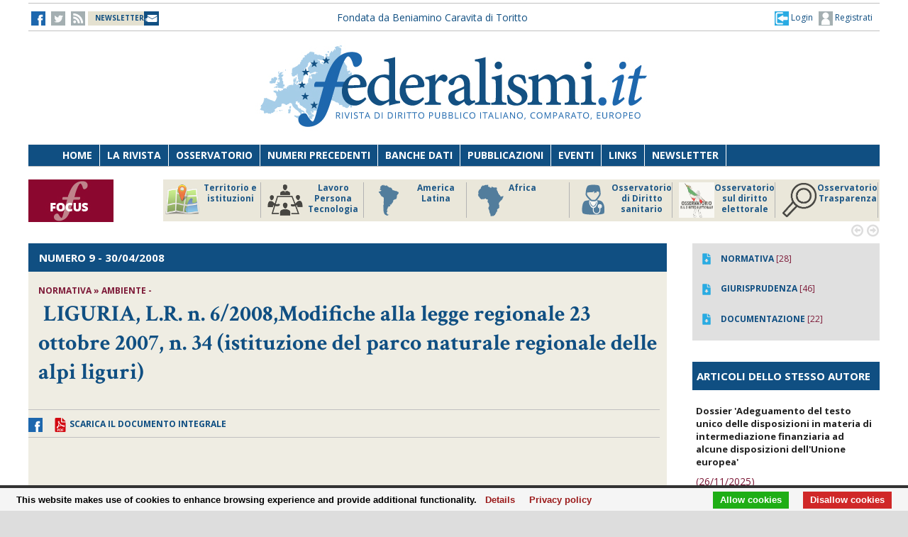

--- FILE ---
content_type: text/html;charset=UTF-8
request_url: https://federalismi.it/nv14/articolo-documento.cfm?Artid=9815&content=Modifiche%2Balla%2Blegge%2Bregionale%2B23%2Bottobre%2B2007%2C%2Bn.%2B34%2B%28istituzione%2Bdel%2Bparco%2Bnaturale%2Bregionale%2Bdelle%2Balpi%2Bliguri%29&content_author=
body_size: 9940
content:
<!DOCTYPE html>
<html lang="it">
	<head>
		
		<title>LIGURIA, L.R. n. 6/2008,Modifiche alla legge regionale 23 ottobre 2007, n. 34 (istituzione del parco naturale regionale delle alpi liguri) - regioni - documentazione -    </title>
		<!-- Meta -->
		<META name="DC.Title" content="LIGURIA, L.R. n. 6/2008,Modifiche alla legge regionale 23 ottobre 2007, n. 34 (istituzione del parco naturale regionale delle alpi liguri) - regioni - documentazione -     - Modifiche alla legge regionale 23 ottobre 2007, n. 34 ">
		<META name="keywords" content="Liguria, legge regionale n. 6/2008," />
		<META name="description" content="Modifiche alla legge regionale 23 ottobre 2007, n. 34 " />
		<meta name="author" content="CONTECH LAB S.r.l. - CONTENUTI E TECNOLOGIE https://www.contechlab.it" />
		
		<meta charset="utf-8" />
		<meta name="ROBOTS" content="index,follow" />
		<meta name="google" content="notranslate" />
		<meta name="google-site-verification" content="zwxeEbH4_SDShbUB6ej0g3mj1JkJO6kPDdMGVlWdr60" />
		

		<!-- Stylesheet -->
		<link rel="stylesheet" href="/nv14/lib/css/style.css" />
		<link rel="stylesheet" href="/nv14/lib/css/layout.css" />
		<link rel="stylesheet" href="/nv14/lib/css/colors.css" />
		<link rel="stylesheet" href="/nv14/lib/css/background.css" />

		
		<link rel="stylesheet" href="/nv14/lib/css/nomobile.css" />
		
		<link rel="stylesheet" href="/nv14/lib/css/icons.css" />
		<link rel="stylesheet" href="/nv14/lib/css/fonts.css" />
		<link rel="stylesheet" href="/nv14/lib/css/lightbox.css" />
		<!--[if lt IE 9]><script src="http://html5shiv.googlecode.com/svn/trunk/html5.js"></script><![endif]-->
		<!-- Favicon -->
		<link rel="shortcut icon" href="/federalismi.ico?n=1" /> 
		
		<!-- Google fonts -->
		<link href='//fonts.googleapis.com/css?family=Open+Sans:300,400,700' rel='stylesheet' type='text/css'>
		<link href='//fonts.googleapis.com/css?family=Crimson+Text:600,400,700' rel='stylesheet' type='text/css'>
		   
		<!-- Feed -->         
		<link rel="alternate" type="application/rss+xml" title="Federalismi News - Rss Feed" href="/feed/federalismi_news_rss.cfm" />
		<link rel="alternate" type="application/rss+xml" title="Federalismi Primo piano" href="http://feeds.feedburner.com/federalismi/hNlW" />
		<link rel="alternate" type="application/rss+xml" title="Federalismi Primo Piano - Rss Feed" href="/feed/federalismi_primopiano_rss.cfm" />
		<link rel="alternate" type="application/rss+xml" title="Federalismi Ultimo numero - Rss Feed" href="/feed/federalismi_sommario_rss.cfm" />
		<!-- yahoo auth -->
		<META name="y_key" content="eb650b1d4d8b4dd1">
		
		
		<!-- Matomo -->
		<script type="text/javascript">
		
		  	var _paq = window._paq = window._paq || [];
			/* tracker methods like "setCustomDimension" should be called before "trackPageView" */
			_paq.push(['trackPageView']);
			_paq.push(['enableLinkTracking']);
			(function() {
				var u="//analytics.contechlab.it/";
				_paq.push(['setTrackerUrl', u+'matomo.php']);
				_paq.push(['setSiteId', '2']);
				var d=document, g=d.createElement('script'), s=d.getElementsByTagName('script')[0];
				g.async=true; g.src=u+'matomo.js'; s.parentNode.insertBefore(g,s);
			})();
		</script>
		<!-- End Matomo Code -->
		
		<!-- Refresh the page -->
		
		
		
		
		<script async src="https://cse.google.com/cse.js?cx=016523113340340698485:kea4anrep58"></script>
		<style>
			/* Nasconde un div del blocco form della ricerca google */
			#gs_id50, #gs_id51 {
			margin:0px !important;	
			}
			.gsc-search-button-v2 {
				padding:2px 3px 2px 3px !important;
			}
		</style>
		
	</head>
	<body>
        <!-- Main wrapper -->
        <div id="wrapper">
			<!-- Top bar -->
			 <!-- Login box -->
        <div class="login-box">
            <h3>Log in <span>or <a href="#">Create account</a></span></h3>
            <form action="/login_site.cfm" method="post" name="Flog" onsubmit="return vlog(this.form);">
                <label>Username</label>
                <input type="text" name="uid" />
                <label>Password</label> 
                <input type="password" name="pwd" />
				
					
									
					  
					
					
					
					
					
				
				<img src="/blank.gif" style="z-index:10;width:270px;height:60px;position:absolute;">
				<label style="z-index:0;color:red;">Codice di controllo <strong>51A42E</strong></label>
				<label>Inserire il codice di controllo</label>
                <input type="text" name="controllo" />
                <input type="submit" value="LOG IN" class="button"/>
            </form>
            <ul>
                <li><a href="#">Forgot your password?</a></li>
            </ul>
        </div>			

<!-- Top bar -->
        <div id="top-bar">
            <div class="inner">
                
                <a class="click-to-open-menu"><i class="fa fa-align-justify"></i></a>
                
                <!-- Top navigation -->                    
                <ul class="top-navigation">
                    <li><a href="http://www.facebook.com/federalismipage" target="_blank" ><img src="/nv14/img/fb.jpg" alt="-"></a></li>
                    <li><a href="http://www.twitter.com/federalismi" target="_blank"><img src="/nv14/img/tw_o.jpg" alt="-"></a></li>
					<li><a href="/nv14/rss.cfm" ><img src="/nv14/img/rss.jpg" alt="-"></a></li>
					<li style="width:160px;"><a href="/nv14/newsletter.cfm" style="font-size:10px;background-image:url(/nv14/img/newsletter.jpg);background-position: 0px 11px;background-repeat: no-repeat;color:#104F82;">&nbsp;&nbsp;<strong>NEWSLETTER</strong>&nbsp;&nbsp;&nbsp;&nbsp;&nbsp;</a></li>
					
					<li style="min-width:650px;margin:0 auto;text-align:center;">
						
						
						<a href="/" style="color:#104f82;">Fondata da Beniamino Caravita di Toritto</a>
					</li>
					<li style="min-width:300px;">
						
							<a href="/nv14/newsletter.cfm" id="login-user2" style="font-size:12px;float:right;color:#104f82;"><img src="/nv14/img/account.jpg"> Registrati</a>
							<a href="#" id="login-user" style="font-size:12px;float:right;color:#104f82;"><img src="/nv14/img/login.jpg"> Login</a>
						
					</li> 
                </ul>
            </div>
        </div>

		

		<script type="text/javascript">
		var FL=document.Flog;
		//alert(FL);
		function vlog()
		{	
			//alert(FL.uid.value);
			if (FL.uid.value != "" && FL.pwd.value != "" && FL.controllo.value != "")
				{return true;}
			else
				{alert("Inserire codice, password e codice di controllo come riportato!");FL.uid.focus();return false;}
		}
		//function regiuser(){this.location='UpdateUserData.cfm?UserIDCont=0';}
		
		</script>

            <!-- Header -->
            			<!-- Header -->
            <div id="header" class="center container">
                <!-- Logo -->
                <div id="logo">
					<div class="top-banner-block2" style="margin-top:0px;">
					<!-- banner c1 -->
					
					
					
					





	
		
		 
		
		
	

	
	
	
	
	
	
	


	
		
	
	
	
	
	
	
	
	
	
	
	
	
	


	
		
		
		
		
		
	


					
					<a href="/index.cfm"><img src="/nv14/lib/images/logo.jpg" alt="Federalismi.it Logo" /></a>
					
					<!-- banner c4 -->
					
					
					
					
						
					
					





	
		
		 
		
		
	

	
	
	
	
	
	
	


	
		
	
	
	
	
	
	
	
	
	
	
	
	
	


	
		
		
		
		
		
	


					</div>
                </div>
				<div style="clear:both;"></div>
            </div>

            <!-- Primary navigation -->
					 <!-- Primary navigation -->
		 <div id="primary-navigation">
                <div class="inner">
                    <a class="click-to-open-menu"><i class="fa fa-align-justify"></i></a>
                    <ul class="primary-navigation">
                        <li><span style="background-color: #8dc63f"></span><a href="/nv14/homepage.cfm">Home</a></li>                        
                        <li><span style="background-color: #c0392b"></span><a href="/nv14/la-rivista.cfm">La Rivista</a></li>                      
                        <li><span style="background-color: #00aeef"></span><a href="http://www.processidigoverno.com/" target="_blank">Osservatorio</a></li>
                        <li><span style="background-color: #f1c40f"></span><a href="/nv14/archivio-rivista.cfm?custom_header=01">Numeri precedenti</a></li>
						<li><span style="background-color: #f1c40f"></span><a href="/nv14/banche-dati.cfm">Banche dati</a></li>
                        <li><span style="background-color: #8e44ad"></span><a href="/nv14/pubblicazioni.cfm">Pubblicazioni</a></li>
                        <li><span style="background-color: #e67e22"></span><a href="/nv14/eventi.cfm">Eventi</a></li>
                        <li><span style="background-color: #e67e22"></span><a href="/nv14/link.cfm">Links</a></li>
                        <li><span style="background-color: #c0392b"></span><a href="/nv14/newsletter.cfm">Newsletter</a></li>
                        
                    </ul>
                </div>
            </div>
						<!-- Main Focus -->
			
			
            <div id="main-carousel" style="display:none;"> 
                
                <!-- Focus group -->
                <img src="/nv14/lib/images/focus120.jpg" alt="" width="120" height="60" border="0">
				<div class="carousel-group"> 
                    
					<!-- Post -->
                    <div class="carousel-post" >
                        <div class="cont-img" style="border-right:1px solid #b3b3b3">
                            <a href="/focus/index_focus.cfm?FOCUS_ID=184&focus=territorio" style="font-size:12px;font-weight:700;float:left;line-height:15px;color:#1f5988;" title="FOCUS Territorio e istituzioni id:184 p:43"> <img src="/nv14/focus/focus_184.png" alt="Image" width="50" height="50" border="0" align="left">Territorio e istituzioni</a>
                        </div>
                    </div>
                    
					<!-- Post -->
                    <div class="carousel-post" >
                        <div class="cont-img" style="border-right:1px solid #b3b3b3">
                            <a href="/focus/index_focus.cfm?FOCUS_ID=146&focus=lpt" style="font-size:12px;font-weight:700;float:left;line-height:15px;color:#1f5988;" title="FOCUS Lavoro Persona Tecnologia id:146 p:42"> <img src="/nv14/focus/focus_146.png" alt="Image" width="50" height="50" border="0" align="left">Lavoro Persona Tecnologia</a>
                        </div>
                    </div>
                    
					<!-- Post -->
                    <div class="carousel-post" >
                        <div class="cont-img" style="border-right:1px solid #b3b3b3">
                            <a href="/focus/index_focus.cfm?FOCUS_ID=179&focus=sudamerica" style="font-size:12px;font-weight:700;float:left;line-height:15px;color:#1f5988;" title="FOCUS America Latina id:179 p:41"> <img src="/nv14/focus/focus_179.png" alt="Image" width="50" height="50" border="0" align="left">America Latina</a>
                        </div>
                    </div>
                    
					<!-- Post -->
                    <div class="carousel-post" >
                        <div class="cont-img" style="border-right:1px solid #b3b3b3">
                            <a href="/focus/index_focus.cfm?FOCUS_ID=182&focus=africa" style="font-size:12px;font-weight:700;float:left;line-height:15px;color:#1f5988;" title="FOCUS Africa id:182 p:39"> <img src="/nv14/focus/focus_182.png" alt="Image" width="50" height="50" border="0" align="left">Africa</a>
                        </div>
                    </div>
                    
					<!-- Post -->
                    <div class="carousel-post" >
                        <div class="cont-img" style="border-right:1px solid #b3b3b3">
                            <a href="/focus/index_focus.cfm?FOCUS_ID=22&focus=sanita" style="font-size:12px;font-weight:700;float:left;line-height:15px;color:#1f5988;" title="FOCUS Osservatorio di Diritto sanitario id:22 p:38"> <img src="/nv14/focus/focus_22.png" alt="Image" width="50" height="50" border="0" align="left">Osservatorio di Diritto sanitario</a>
                        </div>
                    </div>
                    
					<!-- Post -->
                    <div class="carousel-post" >
                        <div class="cont-img" style="border-right:1px solid #b3b3b3">
                            <a href="/focus/index_focus.cfm?FOCUS_ID=173&focus=elezioni" style="font-size:12px;font-weight:700;float:left;line-height:15px;color:#1f5988;" title="FOCUS Osservatorio sul diritto elettorale id:173 p:37"> <img src="/nv14/focus/focus_173.png" alt="Image" width="50" height="50" border="0" align="left">Osservatorio sul diritto elettorale</a>
                        </div>
                    </div>
                    
					<!-- Post -->
                    <div class="carousel-post" >
                        <div class="cont-img" style="border-right:1px solid #b3b3b3">
                            <a href="/focus/index_focus.cfm?FOCUS_ID=129&focus=trasparenza" style="font-size:12px;font-weight:700;float:left;line-height:15px;color:#1f5988;" title="FOCUS Osservatorio Trasparenza id:129 p:36"> <img src="/nv14/focus/focus_129.png" alt="Image" width="50" height="50" border="0" align="left">Osservatorio Trasparenza</a>
                        </div>
                    </div>
                    
					<!-- Post -->
                    <div class="carousel-post" >
                        <div class="cont-img" style="border-right:1px solid #b3b3b3">
                            <a href="/focus/index_focus.cfm?FOCUS_ID=157&focus=humanrights" style="font-size:12px;font-weight:700;float:left;line-height:15px;color:#1f5988;" title="FOCUS Human Rights id:157 p:29"> <img src="/nv14/focus/focus_157.png" alt="Image" width="50" height="50" border="0" align="left">Human Rights</a>
                        </div>
                    </div>
                    
					<!-- Post -->
                    <div class="carousel-post" >
                        <div class="cont-img" style="border-right:1px solid #b3b3b3">
                            <a href="/focus/index_focus.cfm?FOCUS_ID=131&focus=old" style="font-size:12px;font-weight:700;float:left;line-height:15px;color:#1f5988;" title="FOCUS Storico focus id:131 p:1"> <img src="/nv14/focus/focus_131.jpg" alt="Image" width="50" height="50" border="0" align="left">Storico focus</a>
                        </div>
                    </div>
                    
					<!-- Post -->
                    <div class="carousel-post" >
                        <div class="cont-img" style="border-right:1px solid #b3b3b3">
                            <a href="/focus/index_focus.cfm?FOCUS_ID=160&focus=riforme" style="font-size:12px;font-weight:700;float:left;line-height:15px;color:#1f5988;" title="FOCUS Riforme istituzionali e forma di governo id:160 p:1"> <img src="/nv14/focus/focus_160.jpg" alt="Image" width="50" height="50" border="0" align="left">Riforme istituzionali e forma di governo</a>
                        </div>
                    </div>
                    
					
                </div>
				
            </div>
			
			

            <!-- Archivio sommari -->
	        <!-- Container -->
            <div class="container">
				<!-- Primary left -->
				<div id="primary-left" style="background-color: #efede3;" >
					<!-- Category block news -->
                    <div class="category-block-news-2 clearfix">
                       
					   		
		
		
		
		
		
		
			
				
			
		
		
		 
							
					    <!-- Category title -->

						
						<div class="category-title" style="background-color: #104f82">
							<h3><strong>NUMERO 9</strong> - 30/04/2008
														
							</h3>
						</div>
						
                        
						
                        <!-- Articolo -->
	                        <div class="main-post">
	                            <div class="entry-meta">
									
	                                <span class="post-author">
									<strong>
									
									Normativa &raquo; Ambiente
									
								
									- 
										
										
									</strong>
									</span>
	                            </div>
	                            <h1 class="h1_homepage">
								
								&nbsp;<strong>LIGURIA, L.R. n. 6/2008,Modifiche alla legge regionale 23 ottobre 2007, n. 34 (istituzione del parco naturale regionale delle alpi liguri)</strong></h1>
    	                	
								<p>
								
								</p>
							
							
							</div> 
							<div id="share"><a href=""><img src="/nv14/img/fb.jpg"></a> 
							
								&nbsp;&nbsp;&nbsp;&nbsp;<a href="/ApplOpenFilePDF.cfm?artid=9815&amp;dpath=document&amp;dfile=21042008151754.pdf&amp;content=LIGURIA%2C%2BL%2ER%2E%2Bn%2E%2B6%2F2008%2CModifiche%2Balla%2Blegge%2Bregionale%2B23%2Bottobre%2B2007%2C%2Bn%2E%2B34%2B%28istituzione%2Bdel%2Bparco%2Bnaturale%2Bregionale%2Bdelle%2Balpi%2Bliguri%29%2B%2D%2Bregioni%2B%2D%2Bdocumentazione%2B%2D%2B" title="Apri documento" target="_blank"><img src="img/pdf.png" alt="pdf document" align="absmiddle"> <strong>Scarica il Documento integrale</strong></a>
							
							
							
							
							</div>   
							
							
							  
					      	
							
							
							                     
						<!-- Articolo: end -->
						
					</div>
				
					<div class="category-block-news-1 clearfix"><br></div>
				<!-- Primary left : end-->
			
				
				

				<div style="background-color:white;margin-top:50px;padding:20px;"><br></div>

				<!-- Category block news -->
                    <div class="category-block-news-3 clearfix">
                        <!-- Category title -->
                        <div class="category-title" style="background-color: #104f82">
                            
							<h3>NUMERO 9 - ALTRI ARTICOLI</h3>
            	            
                        </div>
                        <!-- Block news list -->
                        <ul class="block-news">
                            <!-- Post -->
                            <li class="small-thumb-post">
								
                                <div class="cont-img">
                                    <div class="post-format">
                                        <span><i class="fa fa-play"></i></span>
                                    </div>
                                    
                                </div>
                                <div class="description"  style="border-bottom:1px solid silver;padding:15px 15px 15px 15px;">
                                    <span class="post-comments">
									
									
									
									<strong>ITALIA</strong>  - DOTTRINA
									</span>
									<h4><a href="/nv14/articolo-documento.cfm?Artid=9896&amp;content=Il%2Bpromotore%2Bfinanziario%2Bfra%2Bosservazioni%2Bdella%2BCommissione%2C%2Bsentenza%2Bdella%2BCorte%2Bdi%2BGiustizia%2Be%2Bprospettive%2Bdi%2Briforma&amp;content_author=Beniamino%2BCaravita%2Be%2BMarcello%2BCollevecchio"><strong>Il promotore finanziario fra osservazioni della Commissione, sentenza della Corte di Giustizia e prospettive di riforma</strong></a></h4>
									<div class="entry-meta">
                                        <span class="post-date"><strong style="color:#800000;">di Beniamino Caravita e Marcello Collevecchio</strong></span>
                                    </div>
                                </div>
								
                                <div class="cont-img">
                                    <div class="post-format">
                                        <span><i class="fa fa-play"></i></span>
                                    </div>
                                    
                                </div>
                                <div class="description"  style="border-bottom:1px solid silver;padding:15px 15px 15px 15px;">
                                    <span class="post-comments">
									
									
									
									<strong>ITALIA</strong>  - DOTTRINA
									</span>
									<h4><a href="/nv14/articolo-documento.cfm?Artid=9864&amp;content=Annullamento%2Bdell%27aggiudicazione%2Bed%2Beffetti%2Bdel%2Bcontratto%3A%2Bla%2Bparola%2Bal%2Bdiritto%2Bcomunitario&amp;content_author=Marco%2BLipari"><strong>Annullamento dell'aggiudicazione ed effetti del contratto: la parola al diritto comunitario</strong></a></h4>
									<div class="entry-meta">
                                        <span class="post-date"><strong style="color:#800000;">di Marco Lipari</strong></span>
                                    </div>
                                </div>
								
                                <div class="cont-img">
                                    <div class="post-format">
                                        <span><i class="fa fa-play"></i></span>
                                    </div>
                                    
                                </div>
                                <div class="description"  style="border-bottom:1px solid silver;padding:15px 15px 15px 15px;">
                                    <span class="post-comments">
									
									
									
									<strong>ITALIA</strong>  - DOTTRINA
									</span>
									<h4><a href="/nv14/articolo-documento.cfm?Artid=9898&amp;content=La%2BCorte%2Bcostituzionale%2B%E2%80%9Csalva%E2%80%9D%2Ble%2Bliberalizzazioni%2Bdel%2B2006%3A%2Bdalla%2Btrasversalit%C3%A0%2Balla%2B%E2%80%9Cprevalenza%E2%80%9D%2Bdella%2Bcompetenza%2Bstatale%2Bin%2Bmateria%2Bdi%2Btutela%2Bdella%2Bconcorrenza&amp;content_author=Luisa%2BCassetti"><strong>La Corte costituzionale “salva” le liberalizzazioni del 2006: dalla trasversalità alla “prevalenza” della competenza statale in materia di tutela della concorrenza</strong></a></h4>
									<div class="entry-meta">
                                        <span class="post-date"><strong style="color:#800000;">di Luisa Cassetti</strong></span>
                                    </div>
                                </div>
								
                            </li>
                            <!-- Post -->
                            <li class="small-thumb-post">
                                
                                <div class="cont-img">
                                    <div class="post-format">
                                        <span><i class="fa fa-play"></i></span>
                                    </div>
                                    
                                </div>
                                <div class="description"  style="border-bottom:1px solid silver;padding:15px 15px 15px 15px;">
                                    <span class="post-comments">
									
									
									
									<strong>ITALIA</strong>  - DOTTRINA
									</span>
                                    <h4><a href="/nv14/articolo-documento.cfm?Artid=9861&amp;content=Dieci%2Banni%2Bdi%2Brisarcimento%2Bdei%2Bdanni%2Binnanzi%2Bal%2Bgiudice%2Bamministrativo&amp;content_author=Enrico%2BD%27Arpe"><strong>Dieci anni di risarcimento dei danni innanzi al giudice amministrativo</strong></a></h4>
									<div class="entry-meta">
                                        <span class="post-date"><strong style="color:#800000;">di Enrico D'Arpe</strong></span>
                                    </div>
                                </div>
								
                                <div class="cont-img">
                                    <div class="post-format">
                                        <span><i class="fa fa-play"></i></span>
                                    </div>
                                    
                                </div>
                                <div class="description"  style="border-bottom:1px solid silver;padding:15px 15px 15px 15px;">
                                    <span class="post-comments">
									
									
									
									<strong>ITALIA</strong>  - DOTTRINA
									</span>
                                    <h4><a href="/nv14/articolo-documento.cfm?Artid=9863&amp;content=Brevi%2Bnote%2Bsulla%2B%27cooperazione%2Ba%2Bcarattere%2Bdi%2Bmutualit%C3%A0%2Be%2Bsenza%2Bspeculazione%2Bprivata%27&amp;content_author=Fulvio%2BPastore"><strong>Brevi note sulla 'cooperazione a carattere di mutualità e senza speculazione privata'</strong></a></h4>
									<div class="entry-meta">
                                        <span class="post-date"><strong style="color:#800000;">di Fulvio Pastore</strong></span>
                                    </div>
                                </div>
								
                                <div class="cont-img">
                                    <div class="post-format">
                                        <span><i class="fa fa-play"></i></span>
                                    </div>
                                    
                                </div>
                                <div class="description"  style="border-bottom:1px solid silver;padding:15px 15px 15px 15px;">
                                    <span class="post-comments">
									
									
									
									<strong>ITALIA</strong>  - DOTTRINA
									</span>
                                    <h4><a href="/nv14/articolo-documento.cfm?Artid=9862&amp;content=Costituente%2C%2Blegislatore%2Be%2Bcorti%3A%2Bil%2Bcaso%2Bdell%27espropriazione%2Bper%2Bpubblica%2Butilit%C3%A0&amp;content_author=Gianluca%2BBelfiore"><strong>Costituente, legislatore e corti: il caso dell'espropriazione per pubblica utilità</strong></a></h4>
									<div class="entry-meta">
                                        <span class="post-date"><strong style="color:#800000;">di Gianluca Belfiore</strong></span>
                                    </div>
                                </div>
								
                            </li>
                            <!-- Post -->
                            <li class="small-thumb-post">
                                
                                <div class="cont-img">
                                    <div class="post-format">
									
                                        <span><i class="fa fa-play"></i></span>
                                    </div>
                                    
                                </div>
                                <div class="description"  style="border-bottom:1px solid silver;padding:15px 15px 15px 15px;">
                                    <span class="post-comments">
									
									
									
									<strong>ITALIA</strong>  - DOTTRINA
									</span>
                                    <h4><a href="/nv14/articolo-documento.cfm?Artid=9839&amp;content=Concessioni%2Bidroelettriche%2Be%2Btutela%2Bdella%2Bconcorrenza%2Bnella%2Bsentenza%2Bdella%2BCorte%2Bcostituzionale%2B14%2Bgennaio%2B2008%2C%2Bn%2E%2B1&amp;content_author=Sandro%2BManica"><strong>Concessioni idroelettriche e tutela della concorrenza nella sentenza della Corte costituzionale 14 gennaio 2008, n. 1</strong></a></h4>
									<div class="entry-meta">
                                        <span class="post-date"><strong style="color:#800000;">di Sandro Manica</strong></span>
                                    </div>
                                </div>
								
                                <div class="cont-img">
                                    <div class="post-format">
									
                                        <span><i class="fa fa-play"></i></span>
                                    </div>
                                    
                                </div>
                                <div class="description"  style="border-bottom:1px solid silver;padding:15px 15px 15px 15px;">
                                    <span class="post-comments">
									
									
									
									<strong>ITALIA</strong>  - DOTTRINA
									</span>
                                    <h4><a href="/nv14/articolo-documento.cfm?Artid=9865&amp;content=Come%2B%28non%29%2Bsi%2Brisolve%2Bla%2Bquestione%2Bdelle%2B%27secessioni%27%2Bdei%2Bcomuni%2Bdi%2Bconfine%2B%28e%2Bdei%2Bprivilegi%2Bfinanziari%2Bdelle%2Bautonomie%2Bspeciali%29%2B&amp;content_author=Matteo%2BBarbero"><strong>Come (non) si risolve la questione delle 'secessioni' dei comuni di confine (e dei privilegi finanziari delle autonomie speciali) </strong></a></h4>
									<div class="entry-meta">
                                        <span class="post-date"><strong style="color:#800000;">di Matteo Barbero</strong></span>
                                    </div>
                                </div>
								
                                <div class="cont-img">
                                    <div class="post-format">
									
                                        <span><i class="fa fa-play"></i></span>
                                    </div>
                                    
                                </div>
                                <div class="description"  style="border-bottom:1px solid silver;padding:15px 15px 15px 15px;">
                                    <span class="post-comments">
									
									
									
									<strong>ITALIA</strong>  - DOTTRINA
									</span>
                                    <h4><a href="/nv14/articolo-documento.cfm?Artid=9838&amp;content=Riflessioni%2Bsul%2Bvoto%2Bdel%2B13%2D14%2Baprile&amp;content_author=Emmanuele%2BF%2E%2BM%2E%2BEmanuele"><strong>Riflessioni sul voto del 13-14 aprile</strong></a></h4>
									<div class="entry-meta">
                                        <span class="post-date"><strong style="color:#800000;">di Emmanuele F. M. Emanuele</strong></span>
                                    </div>
                                </div>
								
                            </li>
                            
                        </ul>                        
                    </div>
					
					

				
				
				
				
				
				</div>
				

                
				
									<div id="sidebar">
				
					  

		
		
		
		
					  

		
		
		
		
					  

		
		
		
				
				<div class="widget" style="background-color: rgb(224, 224, 224);">
						
						<ul class="widget-popular-posts" style="padding:10px">
									<li class="small-thumb-post" style="border:0">
                                        <div class="cont-img">
                                            <a href="homepage.cfm?sezione=normativa&sez=2&nrs=122" style="color:#104f82"><img src="img/down_over_blu.png" alt="Image"/></a>
                                        </div>
                                        <div class="description">
                                            <div class="entry-meta">
                                                <span class="post-date"><a href="homepage.cfm?sezione=normativa&sez=2&nrs=122" style="color:#104f82"><strong>NORMATIVA</strong></a> [28]</span>
                                            </div>
                                        </div>
                                    </li>
									<li class="small-thumb-post" style="border:0">
                                        <div class="cont-img">
                                            <a href="homepage.cfm?sezione=giurisprudenza&sez=3&nrs=122" style="color:#104f82"><img src="img/down_over_blu.png" alt="Image"/></a>
                                        </div>
                                        <div class="description">
                                            <div class="entry-meta">
                                                <span class="post-date"><a href="homepage.cfm?sezione=giurisprudenza&sez=3&nrs=122" style="color:#104f82"><strong>GIURISPRUDENZA</strong></a> [46]</span>
                                            </div>
                                        </div>
                                    </li>
									<li class="small-thumb-post" style="border:0">
                                        <div class="cont-img">
                                            <a href="homepage.cfm?sezione=documentazione&sez=1&nrs=122" style="color:#104f82"><img src="img/down_over_blu.png" alt="Image"/></a>
                                        </div>
                                        <div class="description">
                                            <div class="entry-meta">
                                                <span class="post-date"><a href="homepage.cfm?sezione=documentazione&sez=1&nrs=122" style="color:#104f82"><strong>DOCUMENTAZIONE</strong></a> [22]</span>
                                            </div>
                                        </div>
                                    </li>									
						</ul>
						 
				</div>
				
				
				
                    <!-- Articoli stesso autore -->
							
		
					
					
  					
					<div class="widget">
                        <div class="category-title" style="background-color: #104f82;padding:0px 0 0 6px;">
							<h3>ARTICOLI DELLO STESSO AUTORE</h3>
						</div>
							
                            <div id="comments-1">
                                <ul class="latest-comments">
								
                                    <li class="small-thumb-post">
                                        <div class="description">
                                            <p><a href="/nv14/articolo-documento.cfm?Artid=52827&amp;content=Dossier%2B%27Adeguamento%2Bdel%2Btesto%2Bunico%2Bdelle%2Bdisposizioni%2Bin%2Bmateria%2Bdi%2Bintermediazione%2Bfinanziaria%2Bad%2Balcune%2Bdisposizioni%2Bdell%27Unione%2Beuropea%27&amp;content_author=" style="font-size:13px">
												<strong>Dossier 'Adeguamento del testo unico delle disposizioni in materia di intermediazione finanziaria ad alcune disposizioni dell'Unione europea'</strong></a></p>
											<div class="entry-meta">
												<p><a href="/nv14/articolo-documento.cfm?Artid=52827&amp;content=Dossier%2B%27Adeguamento%2Bdel%2Btesto%2Bunico%2Bdelle%2Bdisposizioni%2Bin%2Bmateria%2Bdi%2Bintermediazione%2Bfinanziaria%2Bad%2Balcune%2Bdisposizioni%2Bdell%27Unione%2Beuropea%27&amp;content_author=" style="color:#7d1a38">
												<strong></strong> (26/11/2025)</a></p>
                                            </div>
                                        </div>
                                    </li>
								
                                    <li class="small-thumb-post">
                                        <div class="description">
                                            <p><a href="/nv14/articolo-documento.cfm?Artid=52826&amp;content=Dossier%2B%27Introduzione%2Bdel%2Bdelitto%2Bdi%2Bfemminicidio%2Be%2Baltri%2Binterventi%2Bnormativi%2Bper%2Bil%2Bcontrasto%2Balla%2Bviolenza%2Bnei%2Bconfronti%2Bdelle%2Bdonne%2Be%2Bper%2Bla%2Btutela%2Bdelle%2Bvittime%27&amp;content_author=" style="font-size:13px">
												<strong>Dossier 'Introduzione del delitto di femminicidio e altri interventi normativi per il contrasto alla violenza nei confronti delle donne e per la tutela delle vittime'</strong></a></p>
											<div class="entry-meta">
												<p><a href="/nv14/articolo-documento.cfm?Artid=52826&amp;content=Dossier%2B%27Introduzione%2Bdel%2Bdelitto%2Bdi%2Bfemminicidio%2Be%2Baltri%2Binterventi%2Bnormativi%2Bper%2Bil%2Bcontrasto%2Balla%2Bviolenza%2Bnei%2Bconfronti%2Bdelle%2Bdonne%2Be%2Bper%2Bla%2Btutela%2Bdelle%2Bvittime%27&amp;content_author=" style="color:#7d1a38">
												<strong></strong> (26/11/2025)</a></p>
                                            </div>
                                        </div>
                                    </li>
								
                                    <li class="small-thumb-post">
                                        <div class="description">
                                            <p><a href="/nv14/articolo-documento.cfm?Artid=52825&amp;content=Dossier%2B%27Disposizioni%2Bsanzionatorie%2Ba%2Btutela%2Bdei%2Bprodotti%2Balimentari%2Bitaliani%27&amp;content_author=" style="font-size:13px">
												<strong>Dossier 'Disposizioni sanzionatorie a tutela dei prodotti alimentari italiani'</strong></a></p>
											<div class="entry-meta">
												<p><a href="/nv14/articolo-documento.cfm?Artid=52825&amp;content=Dossier%2B%27Disposizioni%2Bsanzionatorie%2Ba%2Btutela%2Bdei%2Bprodotti%2Balimentari%2Bitaliani%27&amp;content_author=" style="color:#7d1a38">
												<strong></strong> (26/11/2025)</a></p>
                                            </div>
                                        </div>
                                    </li>
								
                                    <li class="small-thumb-post">
                                        <div class="description">
                                            <p><a href="/nv14/articolo-documento.cfm?Artid=52824&amp;content=Dossier%2B%27Schema%2Bdi%2Bdecreto%2Blegislativo%2Brecante%2Bdisposizioni%2Bper%2Bl%27adeguamento%2Bdella%2Bnormativa%2Bnazionale%2Bal%2Bregolamento%2B%28UE%29%2B2023%2F1542%2C%2Brelativo%2Balle%2Bbatterie%2Be%2Bai%2Brifiuti%2Bdi%2Bbatterie%27&amp;content_author=" style="font-size:13px">
												<strong>Dossier 'Schema di decreto legislativo recante disposizioni per l'adeguamento della normativa nazionale al regolamento (UE) 2023/1542, relativo alle batterie e ai rifiuti di batterie'</strong></a></p>
											<div class="entry-meta">
												<p><a href="/nv14/articolo-documento.cfm?Artid=52824&amp;content=Dossier%2B%27Schema%2Bdi%2Bdecreto%2Blegislativo%2Brecante%2Bdisposizioni%2Bper%2Bl%27adeguamento%2Bdella%2Bnormativa%2Bnazionale%2Bal%2Bregolamento%2B%28UE%29%2B2023%2F1542%2C%2Brelativo%2Balle%2Bbatterie%2Be%2Bai%2Brifiuti%2Bdi%2Bbatterie%27&amp;content_author=" style="color:#7d1a38">
												<strong></strong> (26/11/2025)</a></p>
                                            </div>
                                        </div>
                                    </li>
								
                                    <li class="small-thumb-post">
                                        <div class="description">
                                            <p><a href="/nv14/articolo-documento.cfm?Artid=52823&amp;content=Dossier%2B%27Disegno%2Bdi%2Blegge%2Bannuale%2Bsulle%2Bpiccole%2Be%2Bmedie%2Bimprese%27&amp;content_author=" style="font-size:13px">
												<strong>Dossier 'Disegno di legge annuale sulle piccole e medie imprese'</strong></a></p>
											<div class="entry-meta">
												<p><a href="/nv14/articolo-documento.cfm?Artid=52823&amp;content=Dossier%2B%27Disegno%2Bdi%2Blegge%2Bannuale%2Bsulle%2Bpiccole%2Be%2Bmedie%2Bimprese%27&amp;content_author=" style="color:#7d1a38">
												<strong></strong> (26/11/2025)</a></p>
                                            </div>
                                        </div>
                                    </li>
								
		                        </ul>
                            </div>
                     </div>
					


		
                    
                    <!-- Tabs widget : Primopiano -->
					
					
	
	
		




					
					<div class="widget">
                        <div class="category-title" style="background-color: #104f82;padding:0px 0 0 6px;">
							<h3>ARTICOLI CORRELATI</h3>
						</div>
                            <div id="comments-1">
                                <ul class="latest-comments">
								
									
                                    <li class="small-thumb-post">
										
                                        <div class="description">
										<p>
										
										<strong>Normativa</strong> - Ambiente
										
										</p>
                                            <p><a href="/nv14/articolo-documento.cfm?Artid=52757&amp;content=Ratifica%2Bed%2Besecuzione%2Bdei%2Bseguenti%2BAccordi%3A%2BProtocollo%2Balla%2BConvenzione%2Bdel%2B1979%2Be%2BModifiche%2Bal%2Btesto%2Be%2Bagli%2Ballegati%2Bda%2BII%2Ba%2BIX%2Bdel%2BProtocollo%2Bdel%2B1999&amp;content_author=" style="font-size:13px">
												<strong>L. n. 163/2025,  Ratifica ed esecuzione dei seguenti Accordi: Protocollo alla Convenzione del 1979 e Modifiche al testo e agli allegati da II a IX del Protocollo del 1999</strong></a></p>
											<div class="entry-meta">
											
												<p><a href="/nv14/articolo-documento.cfm?Artid=52757&amp;content=Ratifica%2Bed%2Besecuzione%2Bdei%2Bseguenti%2BAccordi%3A%2BProtocollo%2Balla%2BConvenzione%2Bdel%2B1979%2Be%2BModifiche%2Bal%2Btesto%2Be%2Bagli%2Ballegati%2Bda%2BII%2Ba%2BIX%2Bdel%2BProtocollo%2Bdel%2B1999&amp;content_author=" style="color:#7d1a38">
												<strong></strong> (12/11/2025)</a></p>
											
                                            </div>
                                        </div>
                                    </li>
								
									
                                    <li class="small-thumb-post">
										
                                        <div class="description">
										<p>
										
										<strong>Normativa</strong> - Ambiente
										
										</p>
                                            <p><a href="/nv14/articolo-documento.cfm?Artid=52650&amp;content=Misure%2Burgenti%2Bper%2Bassicurare%2Bla%2Bcontinuita%27%2Bdelle%2Bfunzioni%2Bdell%27Autorita%27%2Bdi%2Bregolazione%2Bper%2Benergia%2C%2Breti%2Be%2Bambiente%2B%28ARERA%29%2E%2B&amp;content_author=" style="font-size:13px">
												<strong>D.L. n. 145/  Misure urgenti per assicurare la continuita' delle funzioni dell'Autorita' di regolazione per energia, reti e ambiente (ARERA). </strong></a></p>
											<div class="entry-meta">
											
												<p><a href="/nv14/articolo-documento.cfm?Artid=52650&amp;content=Misure%2Burgenti%2Bper%2Bassicurare%2Bla%2Bcontinuita%27%2Bdelle%2Bfunzioni%2Bdell%27Autorita%27%2Bdi%2Bregolazione%2Bper%2Benergia%2C%2Breti%2Be%2Bambiente%2B%28ARERA%29%2E%2B&amp;content_author=" style="color:#7d1a38">
												<strong></strong> (14/10/2025)</a></p>
											
                                            </div>
                                        </div>
                                    </li>
								
									
                                    <li class="small-thumb-post">
										
                                        <div class="description">
										<p>
										
										<strong>Normativa</strong> - Ambiente
										
										</p>
                                            <p><a href="/nv14/articolo-documento.cfm?Artid=52652&amp;content=Conversione%2Bin%2Blegge%2C%2Bcon%2Bmodificazioni%2C%2Bdel%2Bdecreto%2Dlegge%2B8%2Bagosto%2B2025%2C%2Bn%2E%2B116%2C%2Brecante%2Bdisposizioni%2Burgenti%2Bper%2Bil%2Bcontrasto%2Balle%2Battivita%27%2Billecite%2Bin%2Bmateria%2Bdi%2Brifiuti%2C%2Bper%2Bla%2Bbonifica%2Bdell%27area&amp;content_author=" style="font-size:13px">
												<strong>L. n. 147/  Conversione in legge, con modificazioni, del decreto-legge 8 agosto 2025, n. 116, recante disposizioni urgenti per il contrasto alle attivita' illecite in materia di rifiuti, per la bonifica dell'area</strong></a></p>
											<div class="entry-meta">
											
												<p><a href="/nv14/articolo-documento.cfm?Artid=52652&amp;content=Conversione%2Bin%2Blegge%2C%2Bcon%2Bmodificazioni%2C%2Bdel%2Bdecreto%2Dlegge%2B8%2Bagosto%2B2025%2C%2Bn%2E%2B116%2C%2Brecante%2Bdisposizioni%2Burgenti%2Bper%2Bil%2Bcontrasto%2Balle%2Battivita%27%2Billecite%2Bin%2Bmateria%2Bdi%2Brifiuti%2C%2Bper%2Bla%2Bbonifica%2Bdell%27area&amp;content_author=" style="color:#7d1a38">
												<strong></strong> (14/10/2025)</a></p>
											
                                            </div>
                                        </div>
                                    </li>
								
		                        </ul>
                            </div>
							
                        </div>

						
						
					
					
     					
                    
                    <!-- Evid / Sponsor -->
										<div class="widget" style="text-align:center;">
                        
						
						<br><br>
						
                    </div>
                    
                </div>
					
				
				

			</div>
			<!-- End Container -->
      
            
            

            <div id="footer">
                
                <!-- Footer navigation -->
                <div class="top-banner-block2" style="margin:0 auto;">
					<span style="float:left;margin-top:20px;">
						<a href="http://www.facebook.com/federalismipage"><img src="/nv14/img/fb.jpg" /></a> <a href="http://www.twitter.com/federalismi"><img src="/nv14/img/tw.jpg" /></a> <a href="/nv14/rss.cfm"><img src="/nv14/img/rss.jpg" alt="rss" /></a> <a href="https://www.youtube.com/channel/UCj9siabxNEzz-dWCX9IbgLw"><img src="/nv14/img/youtube.png" alt="youtube" width="20" /></a></span>
                    <span style="float:right;margin-top:20px;"><a href="/nv14/newsletter.cfm"><img src="/nv14/img/is_nl.jpg" alt="newsletter" /></a></span>
					<span><a href=""><img src="/nv14/lib/images/logo_footer.png" alt="" width="300" border="0" /></a></span>
                </div>
                
                <!-- Footer widgets -->
                <div class="container" style="font-size:12px">
                    <div class="row">                         
                        <!-- Widget -->
                        <div class="widget col3">
                            <p><strong>Federalismi.it - Rivista Telematica</strong> <br>
							Registrazione al Tribunale di Roma numero <br>
							202/2003 del 18.04.2003<br>
							ISSN 1826-3534<br></p>
							<p><strong>Societ&agrave; editoriale federalismi s.r.l.</strong><br>
							Via di Porta Pinciana, 6 00187 Roma <br>
							Partita IVA 09565351005 <br>
							amministrazione@federalismi.it</p>
							 
							
                        </div>                        
                        <!-- Widget -->
                        <div class="widget col3">
							<p>I contributi devono essere inviati all'indirizzo redazione@federalismi.it, già adeguati ai <a href="/nv14/articolo-documento.cfm?artid=30113" style="color:navy;text-decoration:underline;">criteri editoriali</a>. I testi ricevuti, dopo una prima valutazione del comitato di redazione, saranno sottoposti a procedura di double blind peer review.</p>
							<p>La Rivista riceve solo testi inediti: non si pubblicano contributi già apparsi in altre sedi editoriali o ad esse destinati.</p>
							<p>Tutti gli articoli firmati sono protetti dalla legge 633/1941 sul diritto d'autore.<br>
							Le foto presenti su <a href="/" style="color:navy;text-decoration:underline;">federalismi.it</a> non sono protette da copyright.
							</p>
							
							
							
                        </div>                        
                        <!-- Widget -->
                        <div class="widget col3">
                            <p><strong>Direttore responsabile</strong><br>Annamaria Poggi</p>
							<p><strong>ViceDirettore responsabile</strong><br>Federica Fabrizzi</p>
							<p><strong>Comitato di direzione</strong><br>
							Andrea Biondi; Luisa Cassetti; Marcello Cecchetti; Carlo Curti Gialdino; Renzo Dickmann; Antonio Ferrara; Tommaso Edoardo Frosini; Diana-Urania Galetta; Roberto Micc&ugrave;; Andrea Morrone; Giulio M. Salerno; Sandro Staiano.</p>
							<p><strong>Redazione</strong><br>
							Federico Savastano (Redattore Capo); Stefano Aru; Francesco Battaglia; Cristina Bertolino; Giovanni Boggero; Tanja Cerruti; Caterina Domenicali; Giovanni Piccirilli; Massimo Rubechi; Martina Sinisi; Alessandro Sterpa.</p>
						</div>                        
                        <!-- Widget -->
                        <div class="widget col3">
                            <p><strong>Segreteria di redazione</strong><br>
							Chiara Arruzzoli; Simone Barbareschi; Alina Iuliana Benea; Andrea Caravita di Toritto; Maria Cristina Carbone; Adriano Dirri; Eleonora Iannario; Giulia Renzi; Giulia Santomauro; Francesco Severa; Sergio Spatola; Giulia Vasino.
							<br>
							<br>
							E-mail: redazione@federalismi.it
							
							<br>
							<br>
							
							<strong>
							<a href="/nv14/la-rivista.cfm" style="color:#104f82;">Informazioni generali</a>
							<br>
							<a href="/nv14/articolo-documento.cfm?Artid=44958" style="color:#104f82;">Codice etico</a>
							<br>
							<a href="/nv14/articolo-documento.cfm?Artid=44960" style="color:#104f82;">Collana "Studi di federalismi.it"</a>
							</strong>

							</p>
							<p style="margin-top:80px;"></p>
							<p><strong>Powered by</strong><br><a href="https://www.contechlab.it" target="_blank" title="Contech - Contenuti e Tecnologie"><img src="/nv14/lib/images/logo_contech.png" alt="https://www.contechlab.it" border="0" title="Contech - Contenuti e Tecnologie" width="120" align="absmiddle"></a></p>          
							
                    </div>                    
                </div>
                <!-- End container -->
                
            </div>
            <!-- End footer -->         
			   
        </div>
        <!-- End Wrapper -->
    
    <!-- Javascript -->
    <script src="/nv14/lib/js/jquery.1.10.2.min.js"></script>
    <script src="/nv14/lib/js/jquery.easing.js"></script>
    <script src="/nv14/lib/js/jquery.menu.js"></script>
    <script src="/nv14/lib/js/jquery.sticky.js"></script>
    <script src="/nv14/lib/js/jquery.bxslider.js"></script>
    <script src="/nv14/lib/js/jquery.lightbox.js"></script>
    <script src="/nv14/lib/js/jquery.flickr.js"></script>
    <script src="/nv14/lib/js/jquery.fitvids.js"></script>
    <script src="/nv14/lib/js/jquery.ui.js"></script>
    <script src="/nv14/lib/js/jquery.customselect.js"></script>
	<script src="/nv14/lib/js/jquery.custom.js?v=1"></script>    	

	
	<script type="text/javascript" src="https://cdn.jsdelivr.net/npm/cookie-bar/cookiebar-latest.min.js?theme=white&tracking=1&thirdparty=1&always=1&noGeoIp=0&showNoConsent=1&showPolicyLink=0&privacyPage=https:%2F%2Fwww.federalismi.it"></script>
	
	

	
	

	


	
	
	<div align="center" style="text-align:center;color:silver;font-size:10px;font-family:arial;"><strong>Execution time: 62 ms - Your address is 18.188.218.248</strong></div>
	<div align="center"><a href="https://www.travelkey.it" style="text-align:center;color:#fff;font-size:10px;font-family:arial;">Software Tour Operator</a></div>

	
				
			<!-- Inizio Codice Shinystat -->
			<br><div align="center">
			

			
			

			<!-- Global site tag (gtag.js) - Google Analytics -->
			<script async src="https://www.googletagmanager.com/gtag/js?id=UA-964730-3"></script>
			<script>
			  window.dataLayer = window.dataLayer || [];
			  function gtag(){dataLayer.push(arguments);}
			  gtag('js', new Date());

			  gtag('config', 'UA-964730-3');
			</script>



	<!-- abilita slider a caricamento pagina  -->
	<script>
	//$(document).ready(function(){
		// if (document.getElementById('main-carousel') != null){
			document.getElementById('main-carousel').style.display='block';
		// }
	//});
	</script>



    </body>
</html>	
 

--- FILE ---
content_type: text/css
request_url: https://federalismi.it/nv14/lib/css/nomobile.css
body_size: 130
content:
#wrapper {min-width: 1240px; width: 100%}
#primary-navigation {position: relative !important; top: 0 !important}
body.logged-in #primary-navigation {position: relative !important; top: 0 !important}